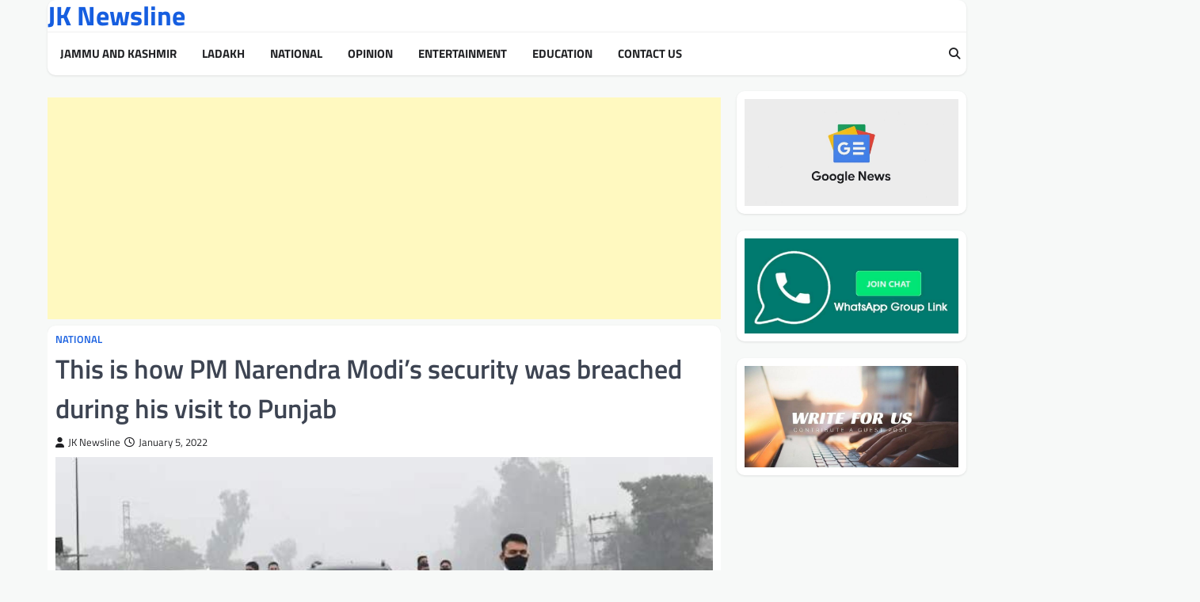

--- FILE ---
content_type: text/html; charset=UTF-8
request_url: https://jknewsline.com/this-is-how-pm-narendra-modis-security-was-breached-during-his-visit-to-punjab/
body_size: 16413
content:
<!doctype html>
<html dir="ltr" lang="en-US" prefix="og: https://ogp.me/ns#" itemscope itemtype="https://schema.org/BlogPosting">
<head>
<meta charset="UTF-8">
<meta name="viewport" content="width=device-width, initial-scale=1">
<link rel="profile" href="https://gmpg.org/xfn/11">
<title>This is how PM Narendra Modi’s security was breached during his visit to Punjab</title>
<!-- All in One SEO 4.9.2 - aioseo.com -->
<meta name="description" content="Today morning PM landed at Bathinda from where he was to go to National Martyrs Memorial at Hussainiwala by helicopter. Due to rain and poor visibility, PM waited for about 20 minutes for the weather to clear out. &quot;When the weather didn’t improve, it was decided that he would visit the National Marytrs Memorial via" />
<meta name="robots" content="max-image-preview:large" />
<meta name="author" content="JK Newsline"/>
<link rel="canonical" href="https://jknewsline.com/this-is-how-pm-narendra-modis-security-was-breached-during-his-visit-to-punjab/" />
<meta name="generator" content="All in One SEO (AIOSEO) 4.9.2" />
<meta property="og:locale" content="en_US" />
<meta property="og:site_name" content="JK Newsline - Breaking News and Latest Updates from Jammu and Kashmir" />
<meta property="og:type" content="article" />
<meta property="og:title" content="This is how PM Narendra Modi’s security was breached during his visit to Punjab" />
<meta property="og:description" content="Today morning PM landed at Bathinda from where he was to go to National Martyrs Memorial at Hussainiwala by helicopter. Due to rain and poor visibility, PM waited for about 20 minutes for the weather to clear out. &quot;When the weather didn’t improve, it was decided that he would visit the National Marytrs Memorial via" />
<meta property="og:url" content="https://jknewsline.com/this-is-how-pm-narendra-modis-security-was-breached-during-his-visit-to-punjab/" />
<meta property="article:published_time" content="2022-01-05T09:47:37+00:00" />
<meta property="article:modified_time" content="2022-01-05T09:48:35+00:00" />
<meta name="twitter:card" content="summary_large_image" />
<meta name="twitter:title" content="This is how PM Narendra Modi’s security was breached during his visit to Punjab" />
<meta name="twitter:description" content="Today morning PM landed at Bathinda from where he was to go to National Martyrs Memorial at Hussainiwala by helicopter. Due to rain and poor visibility, PM waited for about 20 minutes for the weather to clear out. &quot;When the weather didn’t improve, it was decided that he would visit the National Marytrs Memorial via" />
<script type="application/ld+json" class="aioseo-schema">
{"@context":"https:\/\/schema.org","@graph":[{"@type":"BlogPosting","@id":"https:\/\/jknewsline.com\/this-is-how-pm-narendra-modis-security-was-breached-during-his-visit-to-punjab\/#blogposting","name":"This is how PM Narendra Modi\u2019s security was breached during his visit to Punjab","headline":"This is how PM Narendra Modi&#8217;s security was breached during his visit to Punjab","author":{"@id":"https:\/\/jknewsline.com\/author\/admin\/#author"},"publisher":{"@id":"https:\/\/jknewsline.com\/#organization"},"image":{"@type":"ImageObject","url":"https:\/\/jknewsline.com\/wp-content\/uploads\/2022\/01\/PM-modi-security-Punjab.jpg","width":674,"height":382},"datePublished":"2022-01-05T15:17:37+05:30","dateModified":"2022-01-05T15:18:35+05:30","inLanguage":"en-US","mainEntityOfPage":{"@id":"https:\/\/jknewsline.com\/this-is-how-pm-narendra-modis-security-was-breached-during-his-visit-to-punjab\/#webpage"},"isPartOf":{"@id":"https:\/\/jknewsline.com\/this-is-how-pm-narendra-modis-security-was-breached-during-his-visit-to-punjab\/#webpage"},"articleSection":"National, News and Press release"},{"@type":"BreadcrumbList","@id":"https:\/\/jknewsline.com\/this-is-how-pm-narendra-modis-security-was-breached-during-his-visit-to-punjab\/#breadcrumblist","itemListElement":[{"@type":"ListItem","@id":"https:\/\/jknewsline.com#listItem","position":1,"name":"Home","item":"https:\/\/jknewsline.com","nextItem":{"@type":"ListItem","@id":"https:\/\/jknewsline.com\/category\/national\/#listItem","name":"National"}},{"@type":"ListItem","@id":"https:\/\/jknewsline.com\/category\/national\/#listItem","position":2,"name":"National","item":"https:\/\/jknewsline.com\/category\/national\/","nextItem":{"@type":"ListItem","@id":"https:\/\/jknewsline.com\/this-is-how-pm-narendra-modis-security-was-breached-during-his-visit-to-punjab\/#listItem","name":"This is how PM Narendra Modi&#8217;s security was breached during his visit to Punjab"},"previousItem":{"@type":"ListItem","@id":"https:\/\/jknewsline.com#listItem","name":"Home"}},{"@type":"ListItem","@id":"https:\/\/jknewsline.com\/this-is-how-pm-narendra-modis-security-was-breached-during-his-visit-to-punjab\/#listItem","position":3,"name":"This is how PM Narendra Modi&#8217;s security was breached during his visit to Punjab","previousItem":{"@type":"ListItem","@id":"https:\/\/jknewsline.com\/category\/national\/#listItem","name":"National"}}]},{"@type":"Organization","@id":"https:\/\/jknewsline.com\/#organization","name":"JK Newsline","url":"https:\/\/jknewsline.com\/"},{"@type":"Person","@id":"https:\/\/jknewsline.com\/author\/admin\/#author","url":"https:\/\/jknewsline.com\/author\/admin\/","name":"JK Newsline","image":{"@type":"ImageObject","@id":"https:\/\/jknewsline.com\/this-is-how-pm-narendra-modis-security-was-breached-during-his-visit-to-punjab\/#authorImage","url":"https:\/\/secure.gravatar.com\/avatar\/731cb40538de3fc33b5f111a1588fdc67bed6619d3c122b02f208ed511c7f656?s=96&d=mm&r=g","width":96,"height":96,"caption":"JK Newsline"}},{"@type":"WebPage","@id":"https:\/\/jknewsline.com\/this-is-how-pm-narendra-modis-security-was-breached-during-his-visit-to-punjab\/#webpage","url":"https:\/\/jknewsline.com\/this-is-how-pm-narendra-modis-security-was-breached-during-his-visit-to-punjab\/","name":"This is how PM Narendra Modi\u2019s security was breached during his visit to Punjab","description":"Today morning PM landed at Bathinda from where he was to go to National Martyrs Memorial at Hussainiwala by helicopter. Due to rain and poor visibility, PM waited for about 20 minutes for the weather to clear out. \"When the weather didn\u2019t improve, it was decided that he would visit the National Marytrs Memorial via","inLanguage":"en-US","isPartOf":{"@id":"https:\/\/jknewsline.com\/#website"},"breadcrumb":{"@id":"https:\/\/jknewsline.com\/this-is-how-pm-narendra-modis-security-was-breached-during-his-visit-to-punjab\/#breadcrumblist"},"author":{"@id":"https:\/\/jknewsline.com\/author\/admin\/#author"},"creator":{"@id":"https:\/\/jknewsline.com\/author\/admin\/#author"},"image":{"@type":"ImageObject","url":"https:\/\/jknewsline.com\/wp-content\/uploads\/2022\/01\/PM-modi-security-Punjab.jpg","@id":"https:\/\/jknewsline.com\/this-is-how-pm-narendra-modis-security-was-breached-during-his-visit-to-punjab\/#mainImage","width":674,"height":382},"primaryImageOfPage":{"@id":"https:\/\/jknewsline.com\/this-is-how-pm-narendra-modis-security-was-breached-during-his-visit-to-punjab\/#mainImage"},"datePublished":"2022-01-05T15:17:37+05:30","dateModified":"2022-01-05T15:18:35+05:30"},{"@type":"WebSite","@id":"https:\/\/jknewsline.com\/#website","url":"https:\/\/jknewsline.com\/","name":"JK Newsline","inLanguage":"en-US","publisher":{"@id":"https:\/\/jknewsline.com\/#organization"}}]}
</script>
<!-- All in One SEO -->
<link rel="alternate" type="application/rss+xml" title="JK Newsline &raquo; Feed" href="https://jknewsline.com/feed/" />
<link rel="alternate" type="application/rss+xml" title="JK Newsline &raquo; Comments Feed" href="https://jknewsline.com/comments/feed/" />
<link rel="alternate" title="oEmbed (JSON)" type="application/json+oembed" href="https://jknewsline.com/wp-json/oembed/1.0/embed?url=https%3A%2F%2Fjknewsline.com%2Fthis-is-how-pm-narendra-modis-security-was-breached-during-his-visit-to-punjab%2F" />
<link rel="alternate" title="oEmbed (XML)" type="text/xml+oembed" href="https://jknewsline.com/wp-json/oembed/1.0/embed?url=https%3A%2F%2Fjknewsline.com%2Fthis-is-how-pm-narendra-modis-security-was-breached-during-his-visit-to-punjab%2F&#038;format=xml" />
<style id='wp-img-auto-sizes-contain-inline-css'>
img:is([sizes=auto i],[sizes^="auto," i]){contain-intrinsic-size:3000px 1500px}
/*# sourceURL=wp-img-auto-sizes-contain-inline-css */
</style>
<!-- <link rel='stylesheet' id='dashicons-css' href='https://jknewsline.com/wp-includes/css/dashicons.min.css?ver=6.9' media='all' /> -->
<!-- <link rel='stylesheet' id='post-views-counter-frontend-css' href='https://jknewsline.com/wp-content/plugins/post-views-counter/css/frontend.css?ver=1.6.1' media='all' /> -->
<link rel="stylesheet" type="text/css" href="//jknewsline.com/wp-content/cache/wpfc-minified/8i0riusm/64v2k.css" media="all"/>
<style id='wp-block-library-inline-css'>
:root{--wp-block-synced-color:#7a00df;--wp-block-synced-color--rgb:122,0,223;--wp-bound-block-color:var(--wp-block-synced-color);--wp-editor-canvas-background:#ddd;--wp-admin-theme-color:#007cba;--wp-admin-theme-color--rgb:0,124,186;--wp-admin-theme-color-darker-10:#006ba1;--wp-admin-theme-color-darker-10--rgb:0,107,160.5;--wp-admin-theme-color-darker-20:#005a87;--wp-admin-theme-color-darker-20--rgb:0,90,135;--wp-admin-border-width-focus:2px}@media (min-resolution:192dpi){:root{--wp-admin-border-width-focus:1.5px}}.wp-element-button{cursor:pointer}:root .has-very-light-gray-background-color{background-color:#eee}:root .has-very-dark-gray-background-color{background-color:#313131}:root .has-very-light-gray-color{color:#eee}:root .has-very-dark-gray-color{color:#313131}:root .has-vivid-green-cyan-to-vivid-cyan-blue-gradient-background{background:linear-gradient(135deg,#00d084,#0693e3)}:root .has-purple-crush-gradient-background{background:linear-gradient(135deg,#34e2e4,#4721fb 50%,#ab1dfe)}:root .has-hazy-dawn-gradient-background{background:linear-gradient(135deg,#faaca8,#dad0ec)}:root .has-subdued-olive-gradient-background{background:linear-gradient(135deg,#fafae1,#67a671)}:root .has-atomic-cream-gradient-background{background:linear-gradient(135deg,#fdd79a,#004a59)}:root .has-nightshade-gradient-background{background:linear-gradient(135deg,#330968,#31cdcf)}:root .has-midnight-gradient-background{background:linear-gradient(135deg,#020381,#2874fc)}:root{--wp--preset--font-size--normal:16px;--wp--preset--font-size--huge:42px}.has-regular-font-size{font-size:1em}.has-larger-font-size{font-size:2.625em}.has-normal-font-size{font-size:var(--wp--preset--font-size--normal)}.has-huge-font-size{font-size:var(--wp--preset--font-size--huge)}.has-text-align-center{text-align:center}.has-text-align-left{text-align:left}.has-text-align-right{text-align:right}.has-fit-text{white-space:nowrap!important}#end-resizable-editor-section{display:none}.aligncenter{clear:both}.items-justified-left{justify-content:flex-start}.items-justified-center{justify-content:center}.items-justified-right{justify-content:flex-end}.items-justified-space-between{justify-content:space-between}.screen-reader-text{border:0;clip-path:inset(50%);height:1px;margin:-1px;overflow:hidden;padding:0;position:absolute;width:1px;word-wrap:normal!important}.screen-reader-text:focus{background-color:#ddd;clip-path:none;color:#444;display:block;font-size:1em;height:auto;left:5px;line-height:normal;padding:15px 23px 14px;text-decoration:none;top:5px;width:auto;z-index:100000}html :where(.has-border-color){border-style:solid}html :where([style*=border-top-color]){border-top-style:solid}html :where([style*=border-right-color]){border-right-style:solid}html :where([style*=border-bottom-color]){border-bottom-style:solid}html :where([style*=border-left-color]){border-left-style:solid}html :where([style*=border-width]){border-style:solid}html :where([style*=border-top-width]){border-top-style:solid}html :where([style*=border-right-width]){border-right-style:solid}html :where([style*=border-bottom-width]){border-bottom-style:solid}html :where([style*=border-left-width]){border-left-style:solid}html :where(img[class*=wp-image-]){height:auto;max-width:100%}:where(figure){margin:0 0 1em}html :where(.is-position-sticky){--wp-admin--admin-bar--position-offset:var(--wp-admin--admin-bar--height,0px)}@media screen and (max-width:600px){html :where(.is-position-sticky){--wp-admin--admin-bar--position-offset:0px}}
/*# sourceURL=wp-block-library-inline-css */
</style><style id='wp-block-image-inline-css'>
.wp-block-image>a,.wp-block-image>figure>a{display:inline-block}.wp-block-image img{box-sizing:border-box;height:auto;max-width:100%;vertical-align:bottom}@media not (prefers-reduced-motion){.wp-block-image img.hide{visibility:hidden}.wp-block-image img.show{animation:show-content-image .4s}}.wp-block-image[style*=border-radius] img,.wp-block-image[style*=border-radius]>a{border-radius:inherit}.wp-block-image.has-custom-border img{box-sizing:border-box}.wp-block-image.aligncenter{text-align:center}.wp-block-image.alignfull>a,.wp-block-image.alignwide>a{width:100%}.wp-block-image.alignfull img,.wp-block-image.alignwide img{height:auto;width:100%}.wp-block-image .aligncenter,.wp-block-image .alignleft,.wp-block-image .alignright,.wp-block-image.aligncenter,.wp-block-image.alignleft,.wp-block-image.alignright{display:table}.wp-block-image .aligncenter>figcaption,.wp-block-image .alignleft>figcaption,.wp-block-image .alignright>figcaption,.wp-block-image.aligncenter>figcaption,.wp-block-image.alignleft>figcaption,.wp-block-image.alignright>figcaption{caption-side:bottom;display:table-caption}.wp-block-image .alignleft{float:left;margin:.5em 1em .5em 0}.wp-block-image .alignright{float:right;margin:.5em 0 .5em 1em}.wp-block-image .aligncenter{margin-left:auto;margin-right:auto}.wp-block-image :where(figcaption){margin-bottom:1em;margin-top:.5em}.wp-block-image.is-style-circle-mask img{border-radius:9999px}@supports ((-webkit-mask-image:none) or (mask-image:none)) or (-webkit-mask-image:none){.wp-block-image.is-style-circle-mask img{border-radius:0;-webkit-mask-image:url('data:image/svg+xml;utf8,<svg viewBox="0 0 100 100" xmlns="http://www.w3.org/2000/svg"><circle cx="50" cy="50" r="50"/></svg>');mask-image:url('data:image/svg+xml;utf8,<svg viewBox="0 0 100 100" xmlns="http://www.w3.org/2000/svg"><circle cx="50" cy="50" r="50"/></svg>');mask-mode:alpha;-webkit-mask-position:center;mask-position:center;-webkit-mask-repeat:no-repeat;mask-repeat:no-repeat;-webkit-mask-size:contain;mask-size:contain}}:root :where(.wp-block-image.is-style-rounded img,.wp-block-image .is-style-rounded img){border-radius:9999px}.wp-block-image figure{margin:0}.wp-lightbox-container{display:flex;flex-direction:column;position:relative}.wp-lightbox-container img{cursor:zoom-in}.wp-lightbox-container img:hover+button{opacity:1}.wp-lightbox-container button{align-items:center;backdrop-filter:blur(16px) saturate(180%);background-color:#5a5a5a40;border:none;border-radius:4px;cursor:zoom-in;display:flex;height:20px;justify-content:center;opacity:0;padding:0;position:absolute;right:16px;text-align:center;top:16px;width:20px;z-index:100}@media not (prefers-reduced-motion){.wp-lightbox-container button{transition:opacity .2s ease}}.wp-lightbox-container button:focus-visible{outline:3px auto #5a5a5a40;outline:3px auto -webkit-focus-ring-color;outline-offset:3px}.wp-lightbox-container button:hover{cursor:pointer;opacity:1}.wp-lightbox-container button:focus{opacity:1}.wp-lightbox-container button:focus,.wp-lightbox-container button:hover,.wp-lightbox-container button:not(:hover):not(:active):not(.has-background){background-color:#5a5a5a40;border:none}.wp-lightbox-overlay{box-sizing:border-box;cursor:zoom-out;height:100vh;left:0;overflow:hidden;position:fixed;top:0;visibility:hidden;width:100%;z-index:100000}.wp-lightbox-overlay .close-button{align-items:center;cursor:pointer;display:flex;justify-content:center;min-height:40px;min-width:40px;padding:0;position:absolute;right:calc(env(safe-area-inset-right) + 16px);top:calc(env(safe-area-inset-top) + 16px);z-index:5000000}.wp-lightbox-overlay .close-button:focus,.wp-lightbox-overlay .close-button:hover,.wp-lightbox-overlay .close-button:not(:hover):not(:active):not(.has-background){background:none;border:none}.wp-lightbox-overlay .lightbox-image-container{height:var(--wp--lightbox-container-height);left:50%;overflow:hidden;position:absolute;top:50%;transform:translate(-50%,-50%);transform-origin:top left;width:var(--wp--lightbox-container-width);z-index:9999999999}.wp-lightbox-overlay .wp-block-image{align-items:center;box-sizing:border-box;display:flex;height:100%;justify-content:center;margin:0;position:relative;transform-origin:0 0;width:100%;z-index:3000000}.wp-lightbox-overlay .wp-block-image img{height:var(--wp--lightbox-image-height);min-height:var(--wp--lightbox-image-height);min-width:var(--wp--lightbox-image-width);width:var(--wp--lightbox-image-width)}.wp-lightbox-overlay .wp-block-image figcaption{display:none}.wp-lightbox-overlay button{background:none;border:none}.wp-lightbox-overlay .scrim{background-color:#fff;height:100%;opacity:.9;position:absolute;width:100%;z-index:2000000}.wp-lightbox-overlay.active{visibility:visible}@media not (prefers-reduced-motion){.wp-lightbox-overlay.active{animation:turn-on-visibility .25s both}.wp-lightbox-overlay.active img{animation:turn-on-visibility .35s both}.wp-lightbox-overlay.show-closing-animation:not(.active){animation:turn-off-visibility .35s both}.wp-lightbox-overlay.show-closing-animation:not(.active) img{animation:turn-off-visibility .25s both}.wp-lightbox-overlay.zoom.active{animation:none;opacity:1;visibility:visible}.wp-lightbox-overlay.zoom.active .lightbox-image-container{animation:lightbox-zoom-in .4s}.wp-lightbox-overlay.zoom.active .lightbox-image-container img{animation:none}.wp-lightbox-overlay.zoom.active .scrim{animation:turn-on-visibility .4s forwards}.wp-lightbox-overlay.zoom.show-closing-animation:not(.active){animation:none}.wp-lightbox-overlay.zoom.show-closing-animation:not(.active) .lightbox-image-container{animation:lightbox-zoom-out .4s}.wp-lightbox-overlay.zoom.show-closing-animation:not(.active) .lightbox-image-container img{animation:none}.wp-lightbox-overlay.zoom.show-closing-animation:not(.active) .scrim{animation:turn-off-visibility .4s forwards}}@keyframes show-content-image{0%{visibility:hidden}99%{visibility:hidden}to{visibility:visible}}@keyframes turn-on-visibility{0%{opacity:0}to{opacity:1}}@keyframes turn-off-visibility{0%{opacity:1;visibility:visible}99%{opacity:0;visibility:visible}to{opacity:0;visibility:hidden}}@keyframes lightbox-zoom-in{0%{transform:translate(calc((-100vw + var(--wp--lightbox-scrollbar-width))/2 + var(--wp--lightbox-initial-left-position)),calc(-50vh + var(--wp--lightbox-initial-top-position))) scale(var(--wp--lightbox-scale))}to{transform:translate(-50%,-50%) scale(1)}}@keyframes lightbox-zoom-out{0%{transform:translate(-50%,-50%) scale(1);visibility:visible}99%{visibility:visible}to{transform:translate(calc((-100vw + var(--wp--lightbox-scrollbar-width))/2 + var(--wp--lightbox-initial-left-position)),calc(-50vh + var(--wp--lightbox-initial-top-position))) scale(var(--wp--lightbox-scale));visibility:hidden}}
/*# sourceURL=https://jknewsline.com/wp-includes/blocks/image/style.min.css */
</style>
<style id='wp-block-paragraph-inline-css'>
.is-small-text{font-size:.875em}.is-regular-text{font-size:1em}.is-large-text{font-size:2.25em}.is-larger-text{font-size:3em}.has-drop-cap:not(:focus):first-letter{float:left;font-size:8.4em;font-style:normal;font-weight:100;line-height:.68;margin:.05em .1em 0 0;text-transform:uppercase}body.rtl .has-drop-cap:not(:focus):first-letter{float:none;margin-left:.1em}p.has-drop-cap.has-background{overflow:hidden}:root :where(p.has-background){padding:1.25em 2.375em}:where(p.has-text-color:not(.has-link-color)) a{color:inherit}p.has-text-align-left[style*="writing-mode:vertical-lr"],p.has-text-align-right[style*="writing-mode:vertical-rl"]{rotate:180deg}
/*# sourceURL=https://jknewsline.com/wp-includes/blocks/paragraph/style.min.css */
</style>
<style id='global-styles-inline-css'>
:root{--wp--preset--aspect-ratio--square: 1;--wp--preset--aspect-ratio--4-3: 4/3;--wp--preset--aspect-ratio--3-4: 3/4;--wp--preset--aspect-ratio--3-2: 3/2;--wp--preset--aspect-ratio--2-3: 2/3;--wp--preset--aspect-ratio--16-9: 16/9;--wp--preset--aspect-ratio--9-16: 9/16;--wp--preset--color--black: #000000;--wp--preset--color--cyan-bluish-gray: #abb8c3;--wp--preset--color--white: #ffffff;--wp--preset--color--pale-pink: #f78da7;--wp--preset--color--vivid-red: #cf2e2e;--wp--preset--color--luminous-vivid-orange: #ff6900;--wp--preset--color--luminous-vivid-amber: #fcb900;--wp--preset--color--light-green-cyan: #7bdcb5;--wp--preset--color--vivid-green-cyan: #00d084;--wp--preset--color--pale-cyan-blue: #8ed1fc;--wp--preset--color--vivid-cyan-blue: #0693e3;--wp--preset--color--vivid-purple: #9b51e0;--wp--preset--gradient--vivid-cyan-blue-to-vivid-purple: linear-gradient(135deg,rgb(6,147,227) 0%,rgb(155,81,224) 100%);--wp--preset--gradient--light-green-cyan-to-vivid-green-cyan: linear-gradient(135deg,rgb(122,220,180) 0%,rgb(0,208,130) 100%);--wp--preset--gradient--luminous-vivid-amber-to-luminous-vivid-orange: linear-gradient(135deg,rgb(252,185,0) 0%,rgb(255,105,0) 100%);--wp--preset--gradient--luminous-vivid-orange-to-vivid-red: linear-gradient(135deg,rgb(255,105,0) 0%,rgb(207,46,46) 100%);--wp--preset--gradient--very-light-gray-to-cyan-bluish-gray: linear-gradient(135deg,rgb(238,238,238) 0%,rgb(169,184,195) 100%);--wp--preset--gradient--cool-to-warm-spectrum: linear-gradient(135deg,rgb(74,234,220) 0%,rgb(151,120,209) 20%,rgb(207,42,186) 40%,rgb(238,44,130) 60%,rgb(251,105,98) 80%,rgb(254,248,76) 100%);--wp--preset--gradient--blush-light-purple: linear-gradient(135deg,rgb(255,206,236) 0%,rgb(152,150,240) 100%);--wp--preset--gradient--blush-bordeaux: linear-gradient(135deg,rgb(254,205,165) 0%,rgb(254,45,45) 50%,rgb(107,0,62) 100%);--wp--preset--gradient--luminous-dusk: linear-gradient(135deg,rgb(255,203,112) 0%,rgb(199,81,192) 50%,rgb(65,88,208) 100%);--wp--preset--gradient--pale-ocean: linear-gradient(135deg,rgb(255,245,203) 0%,rgb(182,227,212) 50%,rgb(51,167,181) 100%);--wp--preset--gradient--electric-grass: linear-gradient(135deg,rgb(202,248,128) 0%,rgb(113,206,126) 100%);--wp--preset--gradient--midnight: linear-gradient(135deg,rgb(2,3,129) 0%,rgb(40,116,252) 100%);--wp--preset--font-size--small: 13px;--wp--preset--font-size--medium: 20px;--wp--preset--font-size--large: 36px;--wp--preset--font-size--x-large: 42px;--wp--preset--spacing--20: 0.44rem;--wp--preset--spacing--30: 0.67rem;--wp--preset--spacing--40: 1rem;--wp--preset--spacing--50: 1.5rem;--wp--preset--spacing--60: 2.25rem;--wp--preset--spacing--70: 3.38rem;--wp--preset--spacing--80: 5.06rem;--wp--preset--shadow--natural: 6px 6px 9px rgba(0, 0, 0, 0.2);--wp--preset--shadow--deep: 12px 12px 50px rgba(0, 0, 0, 0.4);--wp--preset--shadow--sharp: 6px 6px 0px rgba(0, 0, 0, 0.2);--wp--preset--shadow--outlined: 6px 6px 0px -3px rgb(255, 255, 255), 6px 6px rgb(0, 0, 0);--wp--preset--shadow--crisp: 6px 6px 0px rgb(0, 0, 0);}:where(.is-layout-flex){gap: 0.5em;}:where(.is-layout-grid){gap: 0.5em;}body .is-layout-flex{display: flex;}.is-layout-flex{flex-wrap: wrap;align-items: center;}.is-layout-flex > :is(*, div){margin: 0;}body .is-layout-grid{display: grid;}.is-layout-grid > :is(*, div){margin: 0;}:where(.wp-block-columns.is-layout-flex){gap: 2em;}:where(.wp-block-columns.is-layout-grid){gap: 2em;}:where(.wp-block-post-template.is-layout-flex){gap: 1.25em;}:where(.wp-block-post-template.is-layout-grid){gap: 1.25em;}.has-black-color{color: var(--wp--preset--color--black) !important;}.has-cyan-bluish-gray-color{color: var(--wp--preset--color--cyan-bluish-gray) !important;}.has-white-color{color: var(--wp--preset--color--white) !important;}.has-pale-pink-color{color: var(--wp--preset--color--pale-pink) !important;}.has-vivid-red-color{color: var(--wp--preset--color--vivid-red) !important;}.has-luminous-vivid-orange-color{color: var(--wp--preset--color--luminous-vivid-orange) !important;}.has-luminous-vivid-amber-color{color: var(--wp--preset--color--luminous-vivid-amber) !important;}.has-light-green-cyan-color{color: var(--wp--preset--color--light-green-cyan) !important;}.has-vivid-green-cyan-color{color: var(--wp--preset--color--vivid-green-cyan) !important;}.has-pale-cyan-blue-color{color: var(--wp--preset--color--pale-cyan-blue) !important;}.has-vivid-cyan-blue-color{color: var(--wp--preset--color--vivid-cyan-blue) !important;}.has-vivid-purple-color{color: var(--wp--preset--color--vivid-purple) !important;}.has-black-background-color{background-color: var(--wp--preset--color--black) !important;}.has-cyan-bluish-gray-background-color{background-color: var(--wp--preset--color--cyan-bluish-gray) !important;}.has-white-background-color{background-color: var(--wp--preset--color--white) !important;}.has-pale-pink-background-color{background-color: var(--wp--preset--color--pale-pink) !important;}.has-vivid-red-background-color{background-color: var(--wp--preset--color--vivid-red) !important;}.has-luminous-vivid-orange-background-color{background-color: var(--wp--preset--color--luminous-vivid-orange) !important;}.has-luminous-vivid-amber-background-color{background-color: var(--wp--preset--color--luminous-vivid-amber) !important;}.has-light-green-cyan-background-color{background-color: var(--wp--preset--color--light-green-cyan) !important;}.has-vivid-green-cyan-background-color{background-color: var(--wp--preset--color--vivid-green-cyan) !important;}.has-pale-cyan-blue-background-color{background-color: var(--wp--preset--color--pale-cyan-blue) !important;}.has-vivid-cyan-blue-background-color{background-color: var(--wp--preset--color--vivid-cyan-blue) !important;}.has-vivid-purple-background-color{background-color: var(--wp--preset--color--vivid-purple) !important;}.has-black-border-color{border-color: var(--wp--preset--color--black) !important;}.has-cyan-bluish-gray-border-color{border-color: var(--wp--preset--color--cyan-bluish-gray) !important;}.has-white-border-color{border-color: var(--wp--preset--color--white) !important;}.has-pale-pink-border-color{border-color: var(--wp--preset--color--pale-pink) !important;}.has-vivid-red-border-color{border-color: var(--wp--preset--color--vivid-red) !important;}.has-luminous-vivid-orange-border-color{border-color: var(--wp--preset--color--luminous-vivid-orange) !important;}.has-luminous-vivid-amber-border-color{border-color: var(--wp--preset--color--luminous-vivid-amber) !important;}.has-light-green-cyan-border-color{border-color: var(--wp--preset--color--light-green-cyan) !important;}.has-vivid-green-cyan-border-color{border-color: var(--wp--preset--color--vivid-green-cyan) !important;}.has-pale-cyan-blue-border-color{border-color: var(--wp--preset--color--pale-cyan-blue) !important;}.has-vivid-cyan-blue-border-color{border-color: var(--wp--preset--color--vivid-cyan-blue) !important;}.has-vivid-purple-border-color{border-color: var(--wp--preset--color--vivid-purple) !important;}.has-vivid-cyan-blue-to-vivid-purple-gradient-background{background: var(--wp--preset--gradient--vivid-cyan-blue-to-vivid-purple) !important;}.has-light-green-cyan-to-vivid-green-cyan-gradient-background{background: var(--wp--preset--gradient--light-green-cyan-to-vivid-green-cyan) !important;}.has-luminous-vivid-amber-to-luminous-vivid-orange-gradient-background{background: var(--wp--preset--gradient--luminous-vivid-amber-to-luminous-vivid-orange) !important;}.has-luminous-vivid-orange-to-vivid-red-gradient-background{background: var(--wp--preset--gradient--luminous-vivid-orange-to-vivid-red) !important;}.has-very-light-gray-to-cyan-bluish-gray-gradient-background{background: var(--wp--preset--gradient--very-light-gray-to-cyan-bluish-gray) !important;}.has-cool-to-warm-spectrum-gradient-background{background: var(--wp--preset--gradient--cool-to-warm-spectrum) !important;}.has-blush-light-purple-gradient-background{background: var(--wp--preset--gradient--blush-light-purple) !important;}.has-blush-bordeaux-gradient-background{background: var(--wp--preset--gradient--blush-bordeaux) !important;}.has-luminous-dusk-gradient-background{background: var(--wp--preset--gradient--luminous-dusk) !important;}.has-pale-ocean-gradient-background{background: var(--wp--preset--gradient--pale-ocean) !important;}.has-electric-grass-gradient-background{background: var(--wp--preset--gradient--electric-grass) !important;}.has-midnight-gradient-background{background: var(--wp--preset--gradient--midnight) !important;}.has-small-font-size{font-size: var(--wp--preset--font-size--small) !important;}.has-medium-font-size{font-size: var(--wp--preset--font-size--medium) !important;}.has-large-font-size{font-size: var(--wp--preset--font-size--large) !important;}.has-x-large-font-size{font-size: var(--wp--preset--font-size--x-large) !important;}
/*# sourceURL=global-styles-inline-css */
</style>
<style id='classic-theme-styles-inline-css'>
/*! This file is auto-generated */
.wp-block-button__link{color:#fff;background-color:#32373c;border-radius:9999px;box-shadow:none;text-decoration:none;padding:calc(.667em + 2px) calc(1.333em + 2px);font-size:1.125em}.wp-block-file__button{background:#32373c;color:#fff;text-decoration:none}
/*# sourceURL=/wp-includes/css/classic-themes.min.css */
</style>
<!-- <link rel='stylesheet' id='gn-frontend-gnfollow-style-css' href='https://jknewsline.com/wp-content/plugins/gn-publisher/assets/css/gn-frontend-gnfollow.min.css?ver=1.5.25' media='all' /> -->
<!-- <link rel='stylesheet' id='elite-news-slick-style-css' href='https://jknewsline.com/wp-content/themes/elite-news/assets/css/slick.min.css?ver=1.8.1' media='all' /> -->
<!-- <link rel='stylesheet' id='elite-news-fontawesome-style-css' href='https://jknewsline.com/wp-content/themes/elite-news/assets/css/fontawesome.min.css?ver=6.4.2' media='all' /> -->
<!-- <link rel='stylesheet' id='elite-news-google-fonts-css' href='https://jknewsline.com/wp-content/fonts/520884810349b83bf59b87b5ed4a4aef.css' media='all' /> -->
<!-- <link rel='stylesheet' id='elite-news-style-css' href='https://jknewsline.com/wp-content/themes/elite-news/style.css?ver=1.0.2' media='all' /> -->
<link rel="stylesheet" type="text/css" href="//jknewsline.com/wp-content/cache/wpfc-minified/8as480gm/64v2k.css" media="all"/>
<style id='elite-news-style-inline-css'>
/* Color */
:root {
--header-text-color: #165ee0;
}
/* Typograhpy */
:root {
--font-heading: "Titillium Web", serif;
--font-main: -apple-system, BlinkMacSystemFont,"Titillium Web", "Segoe UI", Roboto, Oxygen-Sans, Ubuntu, Cantarell, "Helvetica Neue", sans-serif;
}
body,
button, input, select, optgroup, textarea {
font-family: "Titillium Web", serif;
}
.site-title a {
font-family: "Titillium Web", serif;
}
.site-description {
font-family: "Titillium Web", serif;
}
/*# sourceURL=elite-news-style-inline-css */
</style>
<script id="post-views-counter-frontend-js-before">
var pvcArgsFrontend = {"mode":"js","postID":15954,"requestURL":"https:\/\/jknewsline.com\/wp-admin\/admin-ajax.php","nonce":"e04c0fe5ee","dataStorage":"cookies","multisite":false,"path":"\/","domain":""};
//# sourceURL=post-views-counter-frontend-js-before
</script>
<script src='//jknewsline.com/wp-content/cache/wpfc-minified/lp57jbw0/64v8p.js' type="text/javascript"></script>
<!-- <script src="https://jknewsline.com/wp-content/plugins/post-views-counter/js/frontend.js?ver=1.6.1" id="post-views-counter-frontend-js"></script> -->
<!-- <script src="https://jknewsline.com/wp-includes/js/jquery/jquery.min.js?ver=3.7.1" id="jquery-core-js"></script> -->
<!-- <script src="https://jknewsline.com/wp-includes/js/jquery/jquery-migrate.min.js?ver=3.4.1" id="jquery-migrate-js"></script> -->
<!-- OG: 3.3.8 --><link rel="image_src" href="https://jknewsline.com/wp-content/uploads/2022/01/PM-modi-security-Punjab.jpg"><meta name="msapplication-TileImage" content="https://jknewsline.com/wp-content/uploads/2022/01/PM-modi-security-Punjab.jpg">
<meta property="og:image" content="https://jknewsline.com/wp-content/uploads/2022/01/PM-modi-security-Punjab.jpg"><meta property="og:image:secure_url" content="https://jknewsline.com/wp-content/uploads/2022/01/PM-modi-security-Punjab.jpg"><meta property="og:image:width" content="674"><meta property="og:image:height" content="382"><meta property="og:image:alt" content="PM modi security Punjab"><meta property="og:image:type" content="image/jpeg"><meta property="og:description" content="Today morning PM landed at Bathinda from where he was to go to National Martyrs Memorial at Hussainiwala by helicopter. Due to rain and poor visibility, PM waited for about 20 minutes for the weather to clear out.&nbsp; &quot;When the weather didn’t improve, it was decided that he would visit the National Marytrs Memorial via..."><meta property="og:type" content="article"><meta property="og:locale" content="en_US"><meta property="og:site_name" content="JK Newsline"><meta property="og:title" content="This is how PM Narendra Modi&#8217;s security was breached during his visit to Punjab"><meta property="og:url" content="https://jknewsline.com/this-is-how-pm-narendra-modis-security-was-breached-during-his-visit-to-punjab/"><meta property="og:updated_time" content="2022-01-05T15:18:35+05:30">
<meta property="article:tag" content="News and Press release"><meta property="article:published_time" content="2022-01-05T09:47:37+00:00"><meta property="article:modified_time" content="2022-01-05T09:48:35+00:00"><meta property="article:section" content="National"><meta property="article:author:first_name" content="JK Newsline"><meta property="article:author:username" content="JK Newsline">
<meta property="twitter:partner" content="ogwp"><meta property="twitter:card" content="summary_large_image"><meta property="twitter:image" content="https://jknewsline.com/wp-content/uploads/2022/01/PM-modi-security-Punjab.jpg"><meta property="twitter:image:alt" content="PM modi security Punjab"><meta property="twitter:title" content="This is how PM Narendra Modi&#8217;s security was breached during his visit to Punjab"><meta property="twitter:description" content="Today morning PM landed at Bathinda from where he was to go to National Martyrs Memorial at Hussainiwala by helicopter. Due to rain and poor visibility, PM waited for about 20 minutes for the..."><meta property="twitter:url" content="https://jknewsline.com/this-is-how-pm-narendra-modis-security-was-breached-during-his-visit-to-punjab/"><meta property="twitter:label1" content="Reading time"><meta property="twitter:data1" content="1 minute">
<meta itemprop="image" content="https://jknewsline.com/wp-content/uploads/2022/01/PM-modi-security-Punjab.jpg"><meta itemprop="name" content="This is how PM Narendra Modi&#8217;s security was breached during his visit to Punjab"><meta itemprop="description" content="Today morning PM landed at Bathinda from where he was to go to National Martyrs Memorial at Hussainiwala by helicopter. Due to rain and poor visibility, PM waited for about 20 minutes for the weather to clear out.&nbsp; &quot;When the weather didn’t improve, it was decided that he would visit the National Marytrs Memorial via..."><meta itemprop="datePublished" content="2022-01-05"><meta itemprop="dateModified" content="2022-01-05T09:48:35+00:00">
<meta property="profile:first_name" content="JK Newsline"><meta property="profile:username" content="JK Newsline">
<!-- /OG -->
<link rel="https://api.w.org/" href="https://jknewsline.com/wp-json/" /><link rel="alternate" title="JSON" type="application/json" href="https://jknewsline.com/wp-json/wp/v2/posts/15954" /><link rel="EditURI" type="application/rsd+xml" title="RSD" href="https://jknewsline.com/xmlrpc.php?rsd" />
<meta name="generator" content="WordPress 6.9" />
<link rel='shortlink' href='https://jknewsline.com/?p=15954' />
<meta name="google-site-verification" content="oJrWzOU3AtMXgnT83QT7Rzgr7iQS63m44orQ2GjW7L8" />
<style type="text/css" id="breadcrumb-trail-css">.trail-items li::after {content: "/";}</style>
<link rel="icon" href="https://jknewsline.com/wp-content/uploads/2020/09/cropped-FB_IMG_1601487327735-150x150.jpg" sizes="32x32" />
<link rel="icon" href="https://jknewsline.com/wp-content/uploads/2020/09/cropped-FB_IMG_1601487327735-300x300.jpg" sizes="192x192" />
<link rel="apple-touch-icon" href="https://jknewsline.com/wp-content/uploads/2020/09/cropped-FB_IMG_1601487327735-300x300.jpg" />
<meta name="msapplication-TileImage" content="https://jknewsline.com/wp-content/uploads/2020/09/cropped-FB_IMG_1601487327735-300x300.jpg" />
<!-- Google tag (gtag.js) -->
<script async src="https://www.googletagmanager.com/gtag/js?id=G-CQZNL1TBQ1"></script>
<script>
window.dataLayer = window.dataLayer || [];
function gtag(){dataLayer.push(arguments);}
gtag('js', new Date());
gtag('config', 'G-CQZNL1TBQ1');
</script>
<script type="application/ld+json" class="gnpub-schema-markup-output">
{"@context":"https:\/\/schema.org\/","@type":"NewsArticle","@id":"https:\/\/jknewsline.com\/this-is-how-pm-narendra-modis-security-was-breached-during-his-visit-to-punjab\/#newsarticle","url":"https:\/\/jknewsline.com\/this-is-how-pm-narendra-modis-security-was-breached-during-his-visit-to-punjab\/","image":{"@type":"ImageObject","url":"https:\/\/jknewsline.com\/wp-content\/uploads\/2022\/01\/PM-modi-security-Punjab-150x150.jpg","width":150,"height":150},"headline":"This is how PM Narendra Modi&#8217;s security was breached during his visit to Punjab","mainEntityOfPage":"https:\/\/jknewsline.com\/this-is-how-pm-narendra-modis-security-was-breached-during-his-visit-to-punjab\/","datePublished":"2022-01-05T15:17:37+05:30","dateModified":"2022-01-05T15:18:35+05:30","description":"Today morning PM landed at Bathinda from where he was to go to National Martyrs Memorial at Hussainiwala by helicopter.","articleSection":"National","articleBody":"Today morning PM landed at Bathinda from where he was to go to National Martyrs Memorial at Hussainiwala by helicopter. Due to rain and poor visibility, PM waited for about 20 minutes for the weather to clear out.&nbsp;\n\n\n\n\"When the weather didn\u2019t improve, it was decided that he would visit the National Marytrs Memorial via road, which would take more than 2 hours. He proceeded to travel by road after necessary confirmation of necessary security arrangements by the DGP Punjab Police\" an official spokesperson pf Home Ministry said.&nbsp;\n\n\n\n\n\n\n\nAround 30 kms away from National Martyrs Memorial in Hussainiwala, when the PM\u2019s convoy reached a flyover, it was found that the road was blocked by some protestors.\n\n\n\nThe PM was stuck on a flyover for 15-20 minutes. This was a major lapse in the security of PM.\n\n\n\n\u00a0The PM\u2019s schedule and travel plan was communicated well in advance to Punjab Government. As per procedure, they have to make necessary arrangements for logistics, security as well as keep a contingency plan ready. Also in view of the contingency plan Punjab Government has to deploy additional security to secure any movement by road, which were clearly not deployed.\n\n\n\n\"After this security lapse, it was decided to head back to Bathinda airport\" the spokesperson said.\n\n\n\nThe Ministry of Home Affairs is taking cognisance of this serious security lapse has sought a detailed report from the state government. State Government has also been asked to fix responsibility for this lapse and take strict action","keywords":"News and Press release, ","name":"This is how PM Narendra Modi&#8217;s security was breached during his visit to Punjab","thumbnailUrl":"https:\/\/jknewsline.com\/wp-content\/uploads\/2022\/01\/PM-modi-security-Punjab-150x150.jpg","wordCount":244,"timeRequired":"PT1M5S","mainEntity":{"@type":"WebPage","@id":"https:\/\/jknewsline.com\/this-is-how-pm-narendra-modis-security-was-breached-during-his-visit-to-punjab\/"},"author":{"@type":"Person","name":"JK Newsline","description":"JK Newsline is an independent news website based in J&amp;K (India). The website brings to its readers news from Jammu, Kashmir, Ladakh, Bollywood and national news. It provides latest, breaking and special news stories about the region. JK Newsline is not funded by any political organization or group. Social profiles of JK Newsline include Facebook , Twitter and Instagram. Read more About Us . You can also write for us","url":"https:\/\/jknewsline.com\/author\/admin\/","sameAs":["http:\/\/www.jknewsline.com","https:\/\/www.facebook.com\/jammunewsline24x7\/","jknewsline","https:\/\/www.instagram.com\/jk_newsline\/"],"image":{"@type":"ImageObject","url":"https:\/\/secure.gravatar.com\/avatar\/731cb40538de3fc33b5f111a1588fdc67bed6619d3c122b02f208ed511c7f656?s=96&d=mm&r=g","height":96,"width":96}},"editor":{"@type":"Person","name":"JK Newsline","description":"JK Newsline is an independent news website based in J&amp;K (India). The website brings to its readers news from Jammu, Kashmir, Ladakh, Bollywood and national news. It provides latest, breaking and special news stories about the region. JK Newsline is not funded by any political organization or group. Social profiles of JK Newsline include Facebook , Twitter and Instagram. Read more About Us . You can also write for us","url":"https:\/\/jknewsline.com\/author\/admin\/","sameAs":["http:\/\/www.jknewsline.com","https:\/\/www.facebook.com\/jammunewsline24x7\/","jknewsline","https:\/\/www.instagram.com\/jk_newsline\/"],"image":{"@type":"ImageObject","url":"https:\/\/secure.gravatar.com\/avatar\/731cb40538de3fc33b5f111a1588fdc67bed6619d3c122b02f208ed511c7f656?s=96&d=mm&r=g","height":96,"width":96}}}
</script>
</head>
<body class="wp-singular post-template-default single single-post postid-15954 single-format-standard wp-embed-responsive wp-theme-elite-news right-sidebar light-theme">
<meta name="google-site-verification" content="oJrWzOU3AtMXgnT83QT7Rzgr7iQS63m44orQ2GjW7L8" />	<div id="page" class="site">
<a class="skip-link screen-reader-text" href="#primary">Skip to content</a>
<div id="loader">
<div class="loader-container">
<div id="preloader" class="style-2">
<div class="dot"></div>
</div>
</div>
</div><!-- #loader -->
<header id="masthead" class="site-header">
<div class="middle-header-part">
<div class="ascendoor-wrapper">
<div class="middle-header-wrapper ">
<div class="site-branding">
<div class="site-identity">
<p class="site-title"><a href="https://jknewsline.com/" rel="home">JK Newsline</a></p>
</div>
</div><!-- .site-branding -->
</div>
</div>
</div>
<div class="bottom-header-part-outer">
<div class="bottom-header-part">
<div class="ascendoor-wrapper">
<div class="bottom-header-wrapper">
<div class="navigation-part">
<nav id="site-navigation" class="main-navigation">
<button class="menu-toggle" aria-controls="primary-menu" aria-expanded="false">
<span></span>
<span></span>
<span></span>
</button>
<div class="main-navigation-links">
<div class="menu-header-container"><ul id="menu-header" class="menu"><li id="menu-item-2203" class="menu-item menu-item-type-taxonomy menu-item-object-category menu-item-2203"><a href="https://jknewsline.com/category/latest-and-breaking-news-from-jammu-and-kashmir/">Jammu and Kashmir</a></li>
<li id="menu-item-2204" class="menu-item menu-item-type-taxonomy menu-item-object-category menu-item-2204"><a href="https://jknewsline.com/category/latest-and-breaking-news-from-ladakh/">Ladakh</a></li>
<li id="menu-item-2205" class="menu-item menu-item-type-taxonomy menu-item-object-category current-post-ancestor current-menu-parent current-post-parent menu-item-2205"><a href="https://jknewsline.com/category/national/">National</a></li>
<li id="menu-item-2369" class="menu-item menu-item-type-taxonomy menu-item-object-category menu-item-2369"><a href="https://jknewsline.com/category/opinion/">Opinion</a></li>
<li id="menu-item-2408" class="menu-item menu-item-type-taxonomy menu-item-object-category menu-item-2408"><a href="https://jknewsline.com/category/entertainment/">Entertainment</a></li>
<li id="menu-item-7306" class="menu-item menu-item-type-taxonomy menu-item-object-category menu-item-7306"><a href="https://jknewsline.com/category/education/">Education</a></li>
<li id="menu-item-28690" class="menu-item menu-item-type-post_type menu-item-object-page menu-item-28690"><a href="https://jknewsline.com/contact/">Contact Us</a></li>
</ul></div>								</div>
</nav><!-- #site-navigation -->
</div>
<div class="bottom-header-end">
<div class="header-search">
<div class="header-search-wrap">
<a href="#" title="Search" class="header-search-icon">
<i class="fa fa-search"></i>
</a>
<div class="header-search-form">
<form role="search" method="get" class="search-form" action="https://jknewsline.com/">
<label>
<span class="screen-reader-text">Search for:</span>
<input type="search" class="search-field" placeholder="Search &hellip;" value="" name="s" />
</label>
<input type="submit" class="search-submit" value="Search" />
</form>									</div>
</div>
</div>
</div>
</div>
</div>
</div>
</div>
</header><!-- #masthead -->
<div id="content" class="site-content">
<div class="ascendoor-wrapper">
<div class="ascendoor-page">
<main id="primary" class="site-main">
<div class='code-block code-block-1' style='margin: 8px auto; text-align: center; display: block; clear: both;'>
<script async src="https://pagead2.googlesyndication.com/pagead/js/adsbygoogle.js"></script>
<!-- square -->
<ins class="adsbygoogle"
style="display:block"
data-full-width-responsive="true"
data-ad-client="ca-pub-8733376928604074"
data-ad-slot="6907519745"
data-ad-format="auto"
data-full-width-responsive="true"></ins>
<script>
(adsbygoogle = window.adsbygoogle || []).push({});
</script>
</div>
<article id="post-15954" class="post-15954 post type-post status-publish format-standard has-post-thumbnail hentry category-national tag-breaking-news-from-jammu-kashmir">
<div class="mag-post-single">
<div class="mag-post-detail">
<div class="mag-post-category">
<a href="https://jknewsline.com/category/national/">National</a>			</div>
<header class="entry-header">
<h1 class="entry-title">This is how PM Narendra Modi&#8217;s security was breached during his visit to Punjab</h1>					<div class="mag-post-meta">
<span class="post-author"> <a class="url fn n" href="https://jknewsline.com/author/admin/"><i class="fas fa-user"></i>JK Newsline</a></span><span class="post-date"><a href="https://jknewsline.com/this-is-how-pm-narendra-modis-security-was-breached-during-his-visit-to-punjab/" rel="bookmark"><i class="far fa-clock"></i><time class="entry-date published" datetime="2022-01-05T15:17:37+05:30">January 5, 2022</time><time class="updated" datetime="2022-01-05T15:18:35+05:30">January 5, 2022</time></a></span>					</div>
</header><!-- .entry-header -->
</div>
</div>
<div class="post-thumbnail">
<img width="674" height="382" src="https://jknewsline.com/wp-content/uploads/2022/01/PM-modi-security-Punjab.jpg" class="attachment-post-thumbnail size-post-thumbnail wp-post-image" alt="" decoding="async" fetchpriority="high" srcset="https://jknewsline.com/wp-content/uploads/2022/01/PM-modi-security-Punjab.jpg 674w, https://jknewsline.com/wp-content/uploads/2022/01/PM-modi-security-Punjab-300x170.jpg 300w" sizes="(max-width: 674px) 100vw, 674px" />			</div><!-- .post-thumbnail -->
<div class="entry-content">
<p>Today morning PM landed at Bathinda from where he was to go to National Martyrs Memorial at Hussainiwala by helicopter. Due to rain and poor visibility, PM waited for about 20 minutes for the weather to clear out.&nbsp;</p><div class='code-block code-block-2' style='margin: 8px auto; text-align: center; display: block; clear: both;'>
<script async src="https://pagead2.googlesyndication.com/pagead/js/adsbygoogle.js"></script>
<!-- square -->
<ins class="adsbygoogle"
style="display:block"
data-full-width-responsive="true"
data-ad-client="ca-pub-8733376928604074"
data-ad-slot="6907519745"
data-ad-format="auto"
data-full-width-responsive="true"></ins>
<script>
(adsbygoogle = window.adsbygoogle || []).push({});
</script>
</div>
<p><br>&#8220;When the weather didn’t improve, it was decided that he would visit the National Marytrs Memorial via road, which would take more than 2 hours. He proceeded to travel by road after necessary confirmation of necessary security arrangements by the DGP Punjab Police&#8221; an official spokesperson pf Home Ministry said.&nbsp;</p>
<div class="wp-block-image"><figure class="aligncenter size-full"><img decoding="async" width="674" height="382" src="https://jknewsline.com/wp-content/uploads/2022/01/PM-modi-security-Punjab.jpg" alt="" class="wp-image-15955" srcset="https://jknewsline.com/wp-content/uploads/2022/01/PM-modi-security-Punjab.jpg 674w, https://jknewsline.com/wp-content/uploads/2022/01/PM-modi-security-Punjab-300x170.jpg 300w" sizes="(max-width: 674px) 100vw, 674px" /></figure><div class='code-block code-block-3' style='margin: 8px auto; text-align: center; display: block; clear: both;'>
<script async src="https://pagead2.googlesyndication.com/pagead/js/adsbygoogle.js?client=ca-pub-8733376928604074"
crossorigin="anonymous"></script>
<ins class="adsbygoogle"
style="display:block; text-align:center;"
data-ad-layout="in-article"
data-ad-format="fluid"
data-ad-client="ca-pub-8733376928604074"
data-ad-slot="3768052326"></ins>
<script>
(adsbygoogle = window.adsbygoogle || []).push({});
</script></div>
</div>
<p>Around 30 kms away from National Martyrs Memorial in Hussainiwala, when the PM’s convoy reached a flyover, it was found that the road was blocked by some protestors.<br></p>
<p>The PM was stuck on a flyover for 15-20 minutes. This was a major lapse in the security of PM.</p>
<p> <br>The PM’s schedule and travel plan was communicated well in advance to Punjab Government. As per procedure, they have to make necessary arrangements for logistics, security as well as keep a contingency plan ready. Also in view of the contingency plan Punjab Government has to deploy additional security to secure any movement by road, which were clearly not deployed.<br></p>
<p>&#8220;After this security lapse, it was decided to head back to Bathinda airport&#8221; the spokesperson said.<br></p>
<p>The Ministry of Home Affairs is taking cognisance of this serious security lapse has sought a detailed report from the state government. State Government has also been asked to fix responsibility for this lapse and take strict action</p>
<!-- CONTENT END 1 -->
</div><!-- .entry-content -->
<footer class="entry-footer">
</footer><!-- .entry-footer -->
</article><!-- #post-15954 -->
<nav class="navigation post-navigation" aria-label="Posts">
<h2 class="screen-reader-text">Post navigation</h2>
<div class="nav-links"><div class="nav-previous"><a href="https://jknewsline.com/several-flights-from-srinagar-international-airport-cancelled-know-list/" rel="prev"><span>&#10229;</span> <span class="nav-title">Several flights from Srinagar International Airport cancelled. Know list</span></a></div><div class="nav-next"><a href="https://jknewsline.com/jk-government-orders-premature-retirement-of-two-officials/" rel="next"><span class="nav-title">J&#038;K government orders premature retirement of two officials</span> <span>&#10230;</span></a></div></div>
</nav>
</main><!-- #main -->
<aside id="secondary" class="widget-area ascendoor-widget-area">
<section id="block-34" class="widget widget_block widget_media_image">
<figure class="wp-block-image size-full"><a href="https://news.google.com/publications/CAAqBwgKMLGCnQswwoy1Aw?hl=en-US&amp;gl=US&amp;ceid=US%3Aen"><img loading="lazy" decoding="async" width="1000" height="500" src="https://jknewsline.com/wp-content/uploads/2021/04/Latest-Google-News.jpg" alt="" class="wp-image-7993" srcset="https://jknewsline.com/wp-content/uploads/2021/04/Latest-Google-News.jpg 1000w, https://jknewsline.com/wp-content/uploads/2021/04/Latest-Google-News-300x150.jpg 300w, https://jknewsline.com/wp-content/uploads/2021/04/Latest-Google-News-768x384.jpg 768w" sizes="auto, (max-width: 1000px) 100vw, 1000px" /></a></figure>
</section><section id="block-25" class="widget widget_block widget_media_image">
<figure class="wp-block-image size-full"><a href="https://chat.whatsapp.com/DsRhFIAzn2bBY2WNNAVePU"><img loading="lazy" decoding="async" width="892" height="397" src="https://jknewsline.com/wp-content/uploads/2023/01/whatsapp-chat.jpg" alt="" class="wp-image-22733" srcset="https://jknewsline.com/wp-content/uploads/2023/01/whatsapp-chat.jpg 892w, https://jknewsline.com/wp-content/uploads/2023/01/whatsapp-chat-300x134.jpg 300w, https://jknewsline.com/wp-content/uploads/2023/01/whatsapp-chat-768x342.jpg 768w" sizes="auto, (max-width: 892px) 100vw, 892px" /></a></figure>
</section><section id="block-32" class="widget widget_block widget_media_image">
<figure class="wp-block-image size-full"><a href="https://jknewsline.com/write-for-us/"><img loading="lazy" decoding="async" width="900" height="429" src="https://jknewsline.com/wp-content/uploads/2023/01/Guest-posting-JK-Newsline.jpg" alt="" class="wp-image-22735" srcset="https://jknewsline.com/wp-content/uploads/2023/01/Guest-posting-JK-Newsline.jpg 900w, https://jknewsline.com/wp-content/uploads/2023/01/Guest-posting-JK-Newsline-300x143.jpg 300w, https://jknewsline.com/wp-content/uploads/2023/01/Guest-posting-JK-Newsline-768x366.jpg 768w" sizes="auto, (max-width: 900px) 100vw, 900px" /></a></figure>
</section></aside><!-- #secondary -->
</div>
</div>
</div><!-- #content -->
</div><!-- #page -->
<footer id="colophon" class="site-footer">
<div class="site-footer-bottom">
<div class="ascendoor-wrapper">
<div class="site-footer-bottom-wrapper">
<div class="site-info">
<span>Copyright &copy; 2026 <a href="https://jknewsline.com/">JK Newsline</a> | Elite News&nbsp;by&nbsp;<a target="_blank" href="https://ascendoor.com/">Ascendoor</a> | Powered by <a href="https://wordpress.org/" target="_blank">WordPress</a>. </span>					
</div><!-- .site-info -->
</div>
</div>
</div>
</footer><!-- #colophon -->
<a href="#" id="scroll-to-top" class="magazine-scroll-to-top">
<i class="fas fa-chevron-up"></i>
<div class="progress-wrap">
<svg class="progress-circle svg-content" width="100%" height="100%" viewBox="-1 -1 102 102">
<path d="M50,1 a49,49 0 0,1 0,98 a49,49 0 0,1 0,-98" />
</svg>
</div>
</a>
<script type="speculationrules">
{"prefetch":[{"source":"document","where":{"and":[{"href_matches":"/*"},{"not":{"href_matches":["/wp-*.php","/wp-admin/*","/wp-content/uploads/*","/wp-content/*","/wp-content/plugins/*","/wp-content/themes/elite-news/*","/*\\?(.+)"]}},{"not":{"selector_matches":"a[rel~=\"nofollow\"]"}},{"not":{"selector_matches":".no-prefetch, .no-prefetch a"}}]},"eagerness":"conservative"}]}
</script>
<meta name="google-site-verification" content="oJrWzOU3AtMXgnT83QT7Rzgr7iQS63m44orQ2GjW7L8" /><script type="module" src="https://jknewsline.com/wp-content/plugins/all-in-one-seo-pack/dist/Lite/assets/table-of-contents.95d0dfce.js?ver=4.9.2" id="aioseo/js/src/vue/standalone/blocks/table-of-contents/frontend.js-js"></script>
<script src="https://jknewsline.com/wp-content/themes/elite-news/assets/js/navigation.min.js?ver=1.0.2" id="elite-news-navigation-script-js"></script>
<script src="https://jknewsline.com/wp-content/themes/elite-news/assets/js/slick.min.js?ver=1.8.1" id="elite-news-slick-script-js"></script>
<script src="https://jknewsline.com/wp-content/themes/elite-news/assets/js/jquery.marquee.min.js?ver=1.6.0" id="elite-news-marquee-script-js"></script>
<script src="https://jknewsline.com/wp-content/themes/elite-news/assets/js/custom.min.js?ver=1.0.2" id="elite-news-custom-script-js"></script>
<script id="webpushr-script">
(function(w,d, s, id) {w.webpushr=w.webpushr||function(){(w.webpushr.q=w.webpushr.q||[]).push(arguments)};var js, fjs = d.getElementsByTagName(s)[0];js = d.createElement(s); js.async=1; js.id = id;js.src = "https://cdn.webpushr.com/app.min.js";
d.body.appendChild(js);}(window,document, 'script', 'webpushr-jssdk'));
webpushr('setup',{'key':'BAY89fo84twGTSA_jJdPfi0wrJfKQXuNdPzuFo7zeFJdAI0natixS1YN13Mj0ppjFlkjfmFt_r62V9_W7a5Ei48','sw':'/wp-content/plugins/webpushr-web-push-notifications/sdk_files/webpushr-sw.js.php'});
</script>
</body>
</html><!-- WP Fastest Cache file was created in 0.098 seconds, on January 29, 2026 @ 5:45 am --><!-- need to refresh to see cached version -->

--- FILE ---
content_type: text/html; charset=UTF-8
request_url: https://jknewsline.com/wp-admin/admin-ajax.php
body_size: -278
content:
{"post_id":15954,"counted":true,"storage":{"name":["pvc_visits[0]"],"value":["1769645733b15954"],"expiry":[1769645733]},"type":"post"}

--- FILE ---
content_type: text/html; charset=utf-8
request_url: https://www.google.com/recaptcha/api2/aframe
body_size: 266
content:
<!DOCTYPE HTML><html><head><meta http-equiv="content-type" content="text/html; charset=UTF-8"></head><body><script nonce="r5npQc0T-XlyhL4pvimE9Q">/** Anti-fraud and anti-abuse applications only. See google.com/recaptcha */ try{var clients={'sodar':'https://pagead2.googlesyndication.com/pagead/sodar?'};window.addEventListener("message",function(a){try{if(a.source===window.parent){var b=JSON.parse(a.data);var c=clients[b['id']];if(c){var d=document.createElement('img');d.src=c+b['params']+'&rc='+(localStorage.getItem("rc::a")?sessionStorage.getItem("rc::b"):"");window.document.body.appendChild(d);sessionStorage.setItem("rc::e",parseInt(sessionStorage.getItem("rc::e")||0)+1);localStorage.setItem("rc::h",'1769645735063');}}}catch(b){}});window.parent.postMessage("_grecaptcha_ready", "*");}catch(b){}</script></body></html>